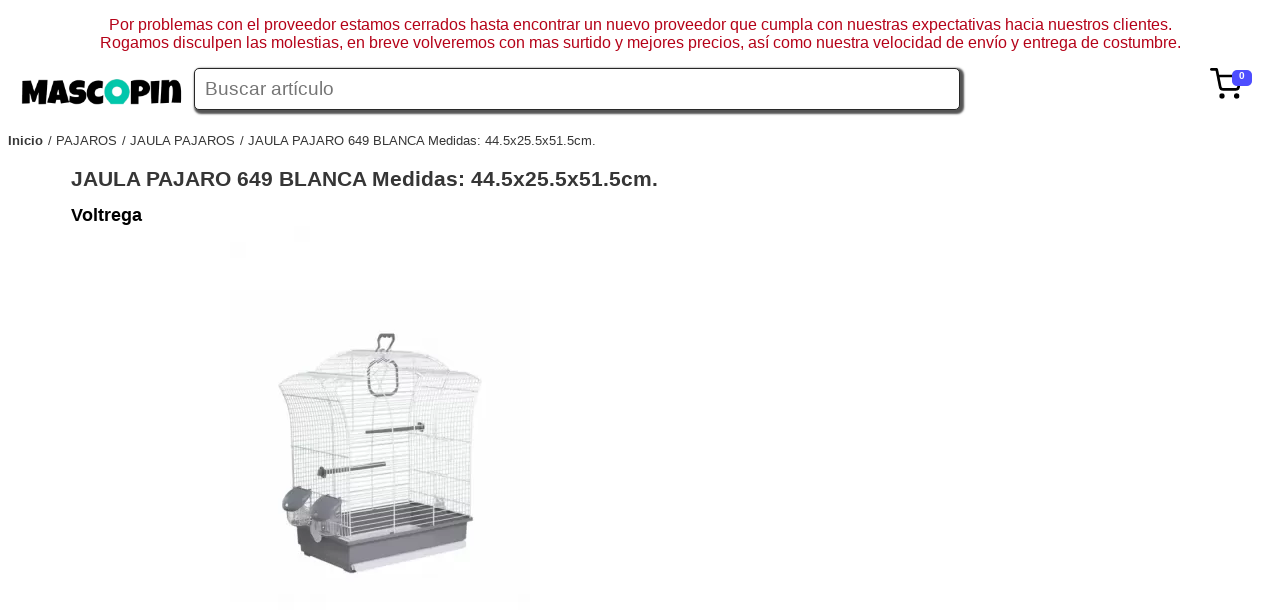

--- FILE ---
content_type: text/html; charset=UTF-8
request_url: https://www.mascopin.com/jaula-pajaro-649-blanca-medidas-44.5x25.5x51.5cm.
body_size: 5753
content:
<!DOCTYPE html><html lang="es"><head>
<meta http-equiv="X-UA-Compatible" content="IE=edge">

<meta http-equiv="Content-Type" content="text/html; charset=UTF-8">

<meta name="viewport" content="width=device-width, initial-scale=1">

<title>
JAULA PAJARO 649 BLANCA Medidas: 44.5x25.5x51.5cm.</title>
<meta name="description" content="Esta jaula es perfecta para canarios y exóticos. Fabricado en España, con pintura epoxi sin plomo y plástico polipropileno, no tóxico. Jaula con bandeja extraíble, fácil">

<link rel="icon" type="image/x-icon" href="https://cdn.myfastalia.com/www.mascopin.com/logos/mascopin_ico.webp">

<meta name="google-site-verification" content="FbHCaSu1Z-01-v7VdZJr2kAPTLK_GT1YAsY96wiwjE0">

<style>img{max-width:100%;}#fstdgt_1_86{position:relative;right:0px;float:right;margin-right:10px;}#fstdgt_1_257{background-color:#4d4dff;width:20px;height:16px;padding-top:0px;padding-right:0px;padding-bottom:0px;padding-left:-5px;border-top-left-radius:5px;border-top-right-radius:5px;border-bottom-left-radius:5px;border-bottom-right-radius:5px;content:12;display:block;position:absolute;top:2px;right:-10px;font-family:Arial Black, Gadget, sans-serif;font-size:10px;font-weight:700;text-align:center;color:#ffffff;}#fstdgt_4_1{display:flex;flex-flow:row;max-width:100%;font-size:0.8em;position:relative;z-index:40;font-family:;justify-content:center;}.fstdgt_4_2{width:100%;min-height:20px;display:block;margin-right:10px;text-align:center;}.fstdgt_4_1279{width:100%;min-height:20px;display:;text-decoration:none;color:#000000;font-family:;}.fstdgt_4_1790{width:100%;min-height:20px;display:flex;position:absolute;left:0px;flex-direction:row;flex-basis:auto;margin-top:20px;background-color:#ffffff;padding-bottom:20px;flex-wrap: wrap;border-top: 1px solid black;padding-top: 10px;font-family:Georgia, serif;border-bottom-left-radius:5px;border-bottom-right-radius:5px;border-width:1px;border-style:solid;box-shadow:#CACACA 1px 1px 2px 2px;}.fstdgt_4_1791{width:260px;min-width:260px;min-height:20px;display:block;flex-basis:max-content;margin:5px;position:static;}.fstdgt_4_2217{width:100%;min-height:20px;display:block;text-decoration:none;color:#000000;font-family:Arial, Helvetica, sans-serif;}#fststrctr_1_1{display:flex;height:;}#fststrctr_1_684{width:200px;padding-bottom:0;height:;}#fsttt1{width:80%;}#fststrctr_1_1201{width:80%;line-height:2em;border-top-left-radius:5px;border-top-right-radius:5px;border-bottom-left-radius:5px;border-bottom-right-radius:5px;border-width:1px;border-style:solid;border-color:#282828;box-shadow:rgb(85,85,85) 2px 2px 2px 2px;font-size:1.2em;font-style:normal;padding-left:10px;}BODY{font-family:Verdana, Geneva, sans-serif;}#fststrctr_1_434{width:10%;min-height:20px;display:block;text-align:left;padding-right:20px;}#fststrctr_1_87{width:;}#fstdgt_1_171{width:2em;margin-right:;}.fstdgt_4_2217:visited{color:#000000;}.fstdgt_4_1279:visited{color:#000000;}.fstdgt_4_2217:hover{text-decoration:underline;}#fststrctr_1_91{background-color:#ffffff;width:90%;margin:0 auto;min-height:80vh;}#fststrctr_1_914{width:100%;min-height:20px;display:none;}.fstdgt_2_1{display:block;width:370px;font-size:0.9em;border-width:1px;border-style:solid;border-color:#aaaaaa;box-shadow:1px 1px #CACACA;padding-top:5px;padding-right:5px;padding-bottom:5px;padding-left:5px;position:fixed;right:5px;background-color:#ffffff;z-index:9999;max-height:70vh;overflow-y:scroll;}.fstdgt_2_259{display:flex;font-size:0.7em;}.fstdgt_2_601{width:25%;margin-left:10px;}.fstdgt_2_429{width:70px;height:70px;}.fstdgt_2_3153{display:flex;width:100%;margin-top:10px;}.fstdgt_2_3919{width:25%;display:flex;margin-left:10px;}.fstdgt_2_2741{display:flex;}.fstdgt_2_5566{display:flex;margin-top:10px;font-size:1.5em;width:100%;}.fstdgt_2_516{margin-left:10px;width:50%;}.fstdgt_2_1963{width:100%;min-height:20px;display:block;text-decoration:none;color:#000000;font-weight:700;}.fstdgt_2_2303{width:50%;min-height:20px;display:block;text-align:left;}.fstdgt_2_2911{width:100%;min-height:20px;display:block;text-align:right;font-size:1.5em;}.fstdgt_2_3664{width:100%;min-height:20px;display:block;margin-top:0;}.fstdgt_2_4344{width:100%;min-height:20px;display:block;}.fstdgt_2_4626{width:7em;min-height:20px;display:block;text-align:right;}.fstdgt_2_5450{width:100%;min-height:20px;display:block;}.fstdgt_2_5651{width:50%;min-height:20px;display:block;}.fstdgt_2_5736{width:50%;min-height:20px;display:block;text-align:right;font-weight:700;}.fstdgt_2_5535{width:90%;min-height:20px;display:block;font-size:1.5em;font-weight:700;text-decoration:none;text-align:center;background-color:#313131;box-shadow:2px 2px #CACACA;border-width:2px;border-style:solid;border-color:#555555;border-top-left-radius:4px;border-top-right-radius:4px;border-bottom-left-radius:4px;border-bottom-right-radius:4px;padding-top:5px;padding-right:5px;padding-bottom:5px;padding-left:5px;margin:12px auto 12px;color:#ffffff;}.fstdgt_2_350{width:100%;min-height:20px;display:flex;padding-left:0px;max-width:100%;margin-top:10px;}.fstdgt_2_786{width:70%;min-height:20px;display:block;max-width:70%;}.fstdgt_2_1476{width:30%;min-height:20px;display:block;text-align:right;}.fstdgt_2_7860{width:100%;margin-left:5px;}.fstdgt_2_14760{width:7em;text-align:right;}.fstdgt_2_3500{display:flex;padding-left:10px;margin-top:5px;}.fstdgt_2_4290{width:50px;}.fstdgt_2_258{width:100%;display:flex;flex-flow:column;}.fstdgt_2_174{width:100%;min-height:20px;display:flex;}.fstdgt_2_262{width:100%;min-height:20px;display:block;font-weight:700;}.fstdgt_2_870{width:100%;min-height:20px;display:block;}.fstdgt_2_89{color:#ff6060;width:4em;cursor:pointer;}.fstdgt_2_234{max-width:70px;max-height:70px;margin:0 auto;display:block;}.fstdgt_2_102{display:flex;width:100%;flex-direction:row;flex-flow:nowrap;justify-content:;margin-top:10px;}.fstdgt_2_103{width:100%;min-height:20px;display:block;margin-top:;}.fstdgt_2_104{width:100%;min-height:20px;display:block;}.fstdgt_2_105{width:25%;display:flex;margin-left:10px;text-align:right;}.fstdgt_2_106{width:100%;min-height:;display:block;text-align:right;}.fstdgt_2_107{display:flex;width:100%;margin-top:10px;}.fstdgt_2_108{width:70%;min-height:20px;display:block;margin-top:0;margin-left:10px;}.fstdgt_2_109{width:100%;min-height:20px;display:block;}.fstdgt_2_110{width:2em;display:flex;margin-left:10px;}.fstdgt_2_2{width:50px;min-height:20px;display:block;height:50px;}.fstdgt_2_1305{display:block;max-width:100%;max-height:100%;}.fstdgt_12_1{width:90%;min-height:20px;display:block;flex-direction:row;flex-flow:nowrap;position:relative;color:#373737;font-size:0.8em;margin-left:0px;padding-left:0px;}.fstdgt_12_2{width:;min-height:20px;display:block;float:left;}.fstdgt_12_198{width:;min-height:20px;display:block;float:left;margin-left:5px;}.fstdgt_12_493{width:;min-height:20px;display:block;float:left;text-decoration:none;color:#373737;font-weight:700;}.fstdgt_12_1091{width:;min-height:20px;display:block;text-decoration:none;color:#373737;text-transform:capitalize;}.fstdgt_12_1091:before{content:"/ ";}#fstdgt_14_99{width:30%;min-height:20px;display:flex;}#fstdgt_14_197{width:150px;min-height:20px;display:block;max-height:;height:150px;margin-right:15px;margin-top:15px;margin-left:5px;}#fstdgt_14_1{background-color:#272727;display:block;margin-top:30px;font-size:0.7em;padding-top:2em;clear:both;}#fstdgt_14_295{width:;max-width:100%;max-height:100%;margin-right:;}#fstdgt_14_2170{width:100%;min-height:20px;display:block;text-decoration:none;}#fstdgt_14_2171{width:100%;min-height:20px;display:block;}#fstdgt_14_2367{width:100%;min-height:20px;display:block;}#fstdgt_14_3068{width:100%;min-height:20px;display:block;}#fstdgt_14_3069{width:100%;min-height:20px;display:block;}#fstdgt_14_3173{width:100%;min-height:20px;display:block;}#fstdgt_14_3275{width:100%;min-height:20px;display:block;}#fstdgt_14_5474{width:100%;min-height:20px;display:block;color:#e7e7e7;}#fstdgt_14_6959{width:100%;min-height:20px;display:block;text-align:center;color:#e7e7e7;background-color:#272727;}#fstdgt_14_19{display:flex;}#fstdgt_14_206{width:100%;min-height:20px;display:block;}#fstdgt_14_917{width:100%;min-height:20px;display:block;}#fstdgt_14_1527{width:100%;min-height:20px;display:block;}#fstdgt_14_69599{color:#ffffff;}#fststrctr_1_13{width:100%;min-height:20px;display:block;color:#b50218;text-align:center;}.fstdgt_14_99{width:30%;min-height:20px;display:flex;}.fstdgt_14_197{width:150px;min-height:20px;display:block;height:150px;margin-right:15px;margin-top:15px;margin-left:5px;}.fstdgt_14_1{background-color:#272727;display:block;margin-top:30px;font-size:0.7em;padding-top:2em;clear:both;}.fstdgt_14_295{max-width:100%;max-height:100%;background-color:#393939;}.fstdgt_14_2170{width:100%;min-height:20px;display:block;text-decoration:none;}.fstdgt_14_2171{width:100%;min-height:20px;display:block;}.fstdgt_14_2367{width:100%;min-height:20px;display:block;}.fstdgt_14_3068{width:100%;min-height:20px;display:block;}.fstdgt_14_3069{width:100%;min-height:20px;display:block;}.fstdgt_14_3173{width:100%;min-height:20px;display:block;}.fstdgt_14_3275{width:100%;min-height:20px;display:block;}.fst_footerLink{text-decoration:none;color:#e7e7e7;}.fstdgt_14_5474{width:100%;min-height:20px;display:block;color:#e7e7e7;}.fstdgt_14_6959{width:100%;min-height:20px;display:block;text-align:center;color:#e7e7e7;background-color:#272727;}.fstdgt_14_19{display:flex;}.fstdgt_14_206{width:100%;min-height:20px;display:block;}.fstdgt_14_917{width:100%;min-height:20px;display:block;}.fstdgt_14_1527{width:100%;min-height:20px;display:block;}.fstdgt_14_69599{color:#ffffff;}.hide-element{display:none !important;}@media (max-width:1280px){}@media (max-width:993px){#fststrctr_1_914{width:100%;min-height:20px;display:block;}#fstdgt_4_1{display:block;width:100%;background-color:#ffffff;left:0;position:absolute;font-size:1.5em;line-height:1.6em;}#fstdgt_14_19{display:block;}#fstdgt_14_99{width:100%;}#fstdgt_14_1{font-size:0.9em;}#fstdgt_14_2170{width:90%;}.fstdgt_14_19{display:block;}.fstdgt_14_99{width:100%;}.fstdgt_14_1{font-size:0.9em;}.fstdgt_14_2170{width:90%;}}@media (max-width:767px){#fsttt2{display:block;position:relative;width:100%;}#fsttt1{display:block;position:relative;width:100%;}#fststrctr_1_1{flex-basis:fit-content;flex-direction:column;}#fststrctr_1_914{position:static;top:0;}#fststrctr_1_434{position:absolute;right:20px;width:20%;}#fststrctr_1_1201{width:95%;}}@media (max-width:478px){#fststrctr_1_434{width:20%;}.fstdgt_2_1{width:90%;}}</style>
<meta property="og:url" content="https://www.mascopin.com/https://www.mascopin.com/jaula-pajaro-649-blanca-medidas-44.5x25.5x51.5cm.">

<meta property="og:type" content="website">

<meta property="og:title" content="JAULA PAJARO 649 BLANCA Medidas: 44.5x25.5x51.5cm.">

<meta property="og:site_name" content="Mascopin">

<meta property="og:description" content="Esta jaula es perfecta para canarios y exóticos. Fabricado en España, con pintura epoxi sin plomo y plástico polipropileno, no tóxico. Jaula con bandeja extraíble, fácil">

<meta property="og:image" content="logos/mascopin.webp">

<meta property="og:locale" content="es">

<meta name="generator" content="Fastalia/0.10.1">

<meta name="twitter:card" content="summary">

<meta name="twitter:site" content="Mascopin">

<meta name="twitter:creator" content="@twitterUser">

<meta name="twitter:title" content="JAULA PAJARO 649 BLANCA Medidas: 44.5x25.5x51.5cm.">

<meta name="twitter:description" content="Esta jaula es perfecta para canarios y exóticos. Fabricado en España, con pintura epoxi sin plomo y plástico polipropileno, no tóxico. Jaula con bandeja extraíble, fácil">

<meta name="twitter:image" content="logos/mascopin.webp">

<meta name="twitter:url" content="https://www.mascopin.com/https://www.mascopin.com/jaula-pajaro-649-blanca-medidas-44.5x25.5x51.5cm.">

<meta name="apple-mobile-web-app-capable" content="yes">

<meta name="apple-mobile-web-app-status-bar-style" content="#CACACA">

<meta name="apple-mobile-web-app-title" content="Mascopin">

<meta name="lb" content="alive">



<link rel="apple-touch-icon" href="logos/mascopin.webp">





<link rel="alternate" hreflang="x-default" href="https://www.mascopin.com/jaula-pajaro-649-blanca-medidas-44.5x25.5x51.5cm.">



<link rel="alternate" hreflang="es" href="https://www.mascopin.com/jaula-pajaro-649-blanca-medidas-44.5x25.5x51.5cm.">





</head>
<body data-fsttag="body">
<p id="fststrctr_1_13">
Por problemas con el proveedor estamos cerrados hasta encontrar un nuevo proveedor que cumpla con nuestras expectativas hacia nuestros clientes.<br>

Rogamos disculpen las molestias, en breve volveremos con mas surtido y mejores precios, así como nuestra velocidad de envío y entrega de costumbre.<br>

</p>
<header id="fststrctr_1_1">
<a href="/" title="Home" id="fststrctr_1_2">
<img id="fststrctr_1_684" src="https://cdn.myfastalia.com/www.mascopin.com/img/web_estructura/uimg_edfb4388bf164490c4529d2a71d46eec.webp" alt="Mascopin tu mejor tienda online.">

</a>
<div id="fsttt1">
<div id="fsttt2">
<input type="text" data-action="search:shop:value" placeholder="Buscar artículo" id="fststrctr_1_1201">

</div>
<ul id="fstdgt_4_1" class="mainmenu hide-element">


</ul>
</div>
<div id="fststrctr_1_434">
<div id="fstdgt_1_86" data-cart_show="1" data-show=".cartTicket">
<svg viewBox="0 0 24 24" width="0" stroke="currentColor" stroke-width="2" fill="none" stroke-linecap="round" stroke-linejoin="round" id="fstdgt_1_171">
<circle cx="9" cy="21" r="1" id="fststrctr_1_3">
</circle>
<circle cx="20" cy="21" r="1" id="fststrctr_1_4">
</circle>
<path d="M1 1h4l2.68 13.39a2 2 0 0 0 2 1.61h9.72a2 2 0 0 0 2-1.61L23 6H6" id="fststrctr_1_87">
</path>
</svg>
<span id="fstdgt_1_257" class="cartBudget">
0</span>
</div>
<div id="fststrctr_1_914" data-show=".mainmenu">
<svg viewBox="0 0 24 24" width="24" height="24" stroke="currentColor" stroke-width="2" fill="none" stroke-linecap="round" stroke-linejoin="round" id="fststrctr_1_1001">
<line x1="21" y1="10" x2="3" y2="10" id="fststrctr_1_5">
</line>
<line x1="21" y1="6" x2="3" y2="6" id="fststrctr_1_6">
</line>
<line x1="21" y1="14" x2="3" y2="14" id="fststrctr_1_7">
</line>
<line x1="21" y1="18" x2="3" y2="18" id="fststrctr_1_8">
</line>
</svg>
</div>
</div>
</header>




<div class="cartTicket hide-element fstdgt_2_1 hide-element">
<div class="fstdgt_2_258">




</div>


<div class="fstdgt_2_350">
<span class="fstdgt_2_786">
</span>
<span class="fstdgt_2_1476">
 €</span>
</div>




<div class="fstdgt_2_3153">
<div class="fstdgt_2_3664">
<span class="fstdgt_2_4344">
</span>
</div>
<div class="fstdgt_2_3919">
<span class="fstdgt_2_4626">
 €</span>
</div>
</div>




<div class="fstdgt_2_107">
<div class="fstdgt_2_2">
<img src="" title="" alt="" class="fstdgt_2_1305">

</div>
<div class="fstdgt_2_108">
<span class="fstdgt_2_109">
</span>
</div>
<div class="fstdgt_2_110">
</div>
</div>


<div class="fstdgt_2_102">
<div class="fstdgt_2_103">
<span class="fstdgt_2_104">
Gastos de envío:</span>
</div>
<div class="fstdgt_2_105">
<span class="fstdgt_2_106">
 €</span>
</div>
</div>
<div class="fstdgt_2_5450">
<div class="fstdgt_2_5566">
<span class="fstdgt_2_5651">
Total con envío:</span>
<span class="fstdgt_2_5736">
0,00 €</span>
</div>
<a href="/#" title="Revisar la cesta" class="fstdgt_2_5535">
Revisar la cesta</a>
</div>
</div>








<ul class="fstdgt_12_1">
<li class="fstdgt_12_2">
<a href="/" title="Página principal" class="fstdgt_12_493">
Inicio</a>
</li>


<li class="fstdgt_12_198">
<a href="https://www.mascopin.com/pajaros" title="Volver a PAJAROS" class="fstdgt_12_1091">
PAJAROS</a>
</li>


<li class="fstdgt_12_198">
<a href="https://www.mascopin.com/pajaros/jaula-pajaros" title="Volver a JAULA PAJAROS" class="fstdgt_12_1091">
JAULA PAJAROS</a>
</li>


<li class="fstdgt_12_198">
<a href="https://www.mascopin.com/jaula-pajaro-649-blanca-medidas-44.5x25.5x51.5cm." title="Volver a JAULA PAJARO 649 BLANCA Medidas: 44.5x25.5x51.5cm." class="fstdgt_12_1091">
JAULA PAJARO 649 BLANCA Medidas: 44.5x25.5x51.5cm.</a>
</li>


</ul>




<div id="fststrctr_1_91">
<style>
#fstplntll_4_1{width:100%;min-height:20px;display:block;font-size:1.3em;color:#363636;}  #fstplntll_4_517{width:;min-height:20px;display:;font-size:1.1em;color:#000000;margin-bottom:30px;text-decoration:none;font-weight:700;position:;}  #fstplntll_4_1198{width:100%;min-height:20px;display:block;position:relative;clear:both;}  .fstplntll_4_1283{width:49.6%;min-height:20px;display:flex;float:right;margin-bottom:2em;padding-bottom:1em;border-width:1px;border-style:solid;border-color:#4b4b4b;}  #fstdgt_7_1{width:50%;min-height:20px;display:block;flex-direction:row;flex-flow:nowrap;float:left;}  #fstdgt_7_173{width:500px;margin-left:10px;float:right;display:block;height:500px;margin-right:10px;}  .fstplntll_4_435{width:100px;max-height:;height:100px;margin-right:10px;margin-top:10px;margin-left:2px;}  .fstplntll_4_610{width:70%;min-height:20px;display:block;}  .fstplntll_4_869{color:#262626;font-size:1.3em;}  #fstplntll_4_3{width:;min-height:20px;display:block;margin-top:20px;float:right;min-width:200px;color:#363636;padding-left:10px;padding-right:10px;}  .fstplntll_4_269{text-decoration:none;color:#000000;}  .fstplntll_4_180{width:100px;height:100px;float:left;}  .fstplntll_4_694{width:200px;}  #fstdgt_7_1733{max-width:100%;max-height:100%;margin:0 auto;display:block;}  .fstplntll_4_1800{display:block;max-width:100%;max-height:100%;margin:0 auto;}  .fstplntll_4_4{width:100%;min-height:20px;display:flex;clear:both;flex-direction:row;margin-top:;padding-top:2em;}  .fstplntll_4_105{width:100%;min-height:20px;display:block;font-size:1.2em;font-style:normal;font-weight:700;}  .fstplntll_4_404{display:block;clear:both;padding-top:3em;}  .fstdgtp_3_1{}  .fstdgtp_3_173{font-family:Arial Black, Gadget, sans-serif;text-align:center;margin-left:7px;}  .fstdgt_6_1{width:20%;min-height:20px;display:flex;flex-direction:column;text-align:center;justify-content:center;float:left;right:0;margin-bottom:15px;padding-bottom:10px;padding-top:10px;position:relative;}  .fstdgt_6_428{width:80%;min-height:20px;display:block;text-decoration:none;color:#303030;height:6em;font-size:0.8em;margin:0 auto;font-weight:700;}  .fstdgt_6_1109{width:100%;min-height:20px;display:block;text-decoration:none;color:#222222;height:2em;margin-bottom:4px;font-size:0.8em;}  .fstdgt_6_1793{width:100%;min-height:20px;display:block;text-align:center;}  .fstdgt_3_1{display:flex;width:100px;background-color:#3b3b3b;border-width:1;border-style:solid;border-color:#2f2f2f;box-shadow:rgb(32, 32, 32) 0px 0px 2px 2px;color:#ffffff;padding-top:2px;padding-right:2px;padding-bottom:2px;padding-left:2px;border-top-left-radius:3px;border-top-right-radius:3px;border-bottom-left-radius:3px;border-bottom-right-radius:3px;cursor:pointer;margin:0 auto;}  .fstdgt_3_173{font-family:Arial Black, Gadget, sans-serif;text-align:center;margin-left:7px;}  .fstdgt_6_2401{font-weight:700;font-size:1.5em;color:#353535;margin-bottom:10px;}  .fstdgt_6_290{width:100%;min-height:20px;display:block;text-decoration:none;color:#000000;height:2em;margin-bottom:4px;text-align:center;font-size:0.8em;}  .fstdgt_6_87{width:80%;height:200px;margin:0 auto;margin-bottom:10px;}  .fstdgt_6_870{max-width:100%;max-height:100%;}  .fstdgt_6_1:hover{border-width:1px;border-style:solid;border-color:#bcbcbc;box-shadow:rgb(200,200,200) 1px 1px 1px 1px;border-top-left-radius:3px;border-top-right-radius:3px;border-bottom-left-radius:3px;border-bottom-right-radius:3px;margin:-1px;}  .fstdgt_6_102{width:100px;min-height:20px;display:block;position:absolute;top:2px;right:2px;height:100px;}  .fstdgt_6_301{max-width:100%;max-height:100%;z-index:999;}  .fstdgt_6_104{display:flex;width:100px;background-color:#3b3b3b;border-width:1;border-style:solid;border-color:#2f2f2f;box-shadow:rgb(32, 32, 32) 0px 0px 2px 2px;color:#ffffff;padding-top:2px;padding-right:2px;padding-bottom:2px;padding-left:2px;border-top-left-radius:3px;border-top-right-radius:3px;border-bottom-left-radius:3px;border-bottom-right-radius:3px;cursor:pointer;margin:0 auto;}  .fstdgt_6_106{font-family:Arial Black, Gadget, sans-serif;text-align:center;margin-left:7px;text-decoration:none;color:#ffffff;}  .button{display:flex;width:100px;background-color:#3b3b3b;border-width:1;border-style:solid;border-color:#2f2f2f;box-shadow:rgb(32, 32, 32) 0px 0px 2px 2px;color:#ffffff;padding-top:2px;padding-right:2px;padding-bottom:2px;padding-left:2px;border-top-left-radius:3px;border-top-right-radius:3px;border-bottom-left-radius:3px;border-bottom-right-radius:3px;cursor:pointer;margin:0 auto;margin-top:20px;}  .fstplntll_4_122{cursor:not-allowed;}  @media (max-width:1440px){}  @media (max-width:1280px){.fstdgt_6_1{width:24%;}  }  @media (max-width:1200px){#fstdgt_7_1{width:660px;}  .fstplntll_4_1283{width:500px;float:left;}  .fstplntll_4_694{width:;}  .fstplntll_4_610{width:100%;}  }  @media (max-width:993px){.fstdgt_6_1{flex-direction:row;justify-content:;width:97%;display:block;}  .fstdgt_6_428{flex-flow:wrap;flex-direction:row;justify-content:normal;width:100%;clear:;float:;height:4em;text-align:left;}  .fstdgt_6_1109{position:static;width:;float:;clear:;text-align:left;height:1em;}  .fstdgt_6_87{float:left;width:29%;display:block;clear:left;}  .fstdgt_6_290{float:;width:;text-align:left;height:1em;}  .fstdgt_6_2401{display:block;float:;clear:;}  .fstdgt_6_1793{float:right;clear:right;width:;}  .fstdgt_6_10{display:block;float:left;width:70%;}  .fstplntll_4_1283{margin-bottom:0;margin:1em;padding-top:1em;padding-right:1em;padding-left:1em;}  }  @media (max-width:767px){}  @media (max-width:577px){#fstdgt_7_173{float:none;}  #fstdgt_7_1{width:100%;}  .fstplntll_4_1283{flex-direction:row;width:100%;}  .fstplntll_4_435{display:none;}  .fstplntll_4_694{width:40%;}  .fstplntll_4_610{width:60%;}  }  @media (max-width:478px){#fstdgt_7_173{width:93%;height:400px;}  .fstplntll_4_1283{margin:1em 0 0 0 ;}  }.hide-element{display:none !important;}</style>
<h1 id="fstplntll_4_1">
JAULA PAJARO 649 BLANCA Medidas: 44.5x25.5x51.5cm.</h1>
<a id="fstplntll_4_517" href="https://www.mascopin.com/voltrega" title="Más productos de Voltrega">
Voltrega</a>
<div id="fstplntll_4_1198">
<div id="fstdgt_7_1">
<div id="fstdgt_7_173">
<img id="fstdgt_7_1733" src="https://cdn.myfastalia.com/www.mascopin.com/300x300/shop_product/cc8646dcce20c6fa4091b8927419c876/0_460dfdd53e41427a10d1ba7476e7.webp" class="showImageProduct" alt="JAULA PAJARO 649 BLANCA Medidas: 44.5x25.5x51.5cm.">

</div>


<div class="fstplntll_4_180">
<img src="" title="Imagen de producto" alt="Imagen de producto" data-show=".showImageProduct" data-change="src" class="fstplntll_4_1800">

</div>


</div>


</div>
<p id="fstplntll_4_3">
Esta jaula es perfecta para canarios y exóticos. Fabricado en España, con pintura epoxi sin plomo y plástico polipropileno, no tóxico. Jaula con bandeja extraíble, fácil de limpiar. Medidas máximas de la jaula (ancho x fondo x alto): 44.50 x 25.50 x 51.50 cm. Peso: 2.30 Kg Separación entre alambres: 10.10 mm</p>


</div>

<footer class="fstdgt_14_1">
<div class="fstdgt_14_19">
<div class="fstdgt_14_99">
<div class="fstdgt_14_197">
<img src="https://cdn.myfastalia.com/www.mascopin.com/img/web_widget/uimg_d846816d9195f8588005956451043a5f.webp" title="Mascopin.com" alt="Mascopin.com" class="fstdgt_14_295">

</div>
<div class="fstdgt_14_5082">
</div>
<p class="fstdgt_14_5474">
Mascopin<br>

<br>

Visita www.mascopin.com<br>

</p>
</div>
<div class="fstdgt_14_1285">
<ul class="fstdgt_14_2170">
<li class="fstdgt_14_2171">
<a href="/legal/aviso-legal" title="Ver el aviso legal" class="fst_footerLink fstdgt_14_2367">
Aviso Legal</a>
</li>
<li class="fstdgt_14_3068">
<a href="/legal/politica-de-privacidad" title="Ver la política de privacidad" class="fst_footerLink fstdgt_14_3069">
Política de privacidad</a>
<a href="/legal/politica-de-cookies" title="Ver la política de cookies" class="fst_footerLink fstdgt_14_3173">
Política de cookies</a>
<a href="/legal/terminos-y-condiciones" title="Ver los términos y condiciones de contratación" class="fst_footerLink fstdgt_14_3275">
Términos y condiciones</a>
<a href="/legal/transporte-y-plazos-de-entrega" title="Ver transporte y plazos de entrega" class="fst_footerLink fstdgt_14_206">
Transporte y plazos de entrega</a>
<a href="/legal/formas-de-pago" title="Ver las formas de pago" class="fst_footerLink fstdgt_14_917">
Formas de pago</a>
<a href="/legal/devoluciones" title="Ver descripcion de las devoluciones" class="fst_footerLink fstdgt_14_1527">
Devoluciones</a>
</li>
</ul>
</div>
<div class="fstdgt_14_1876">
</div>
</div>
<p class="fstdgt_14_6959">
@ Mascopin 2022 Todos los derechos reservados  - Página desarrollada con <a href="https://fastalia.com" title="Fastalia, el motor de Internet" target="_blank" class="fstdgt_14_69599">
Fastalia</a>
<br>

<br>

Todos los precios de productos, servicios o gastos de envío mostrados en esta página incluyen el IVA correspondiente.<br>

En   cumplimiento con el deber de información recogido en el del artículo 10   de la Ley 34/2002, de 11 de julio, de Servicios de la Sociedad de la   Información y Comercio Electrónico, se informa que la titularidad del   prestador del servicio a través de este sitio web corresponde a   Carpio Telecomunicaciones SL - B82982976 - Dos de Mayo 10 -   info@mascopin.com<br>

Registro de Madrid tomo 16603 libro 0 folio 69 seccion 8 hoja M-283077 inscripción 1</p>
</footer>


<script src="/base!2024.js"></script></body>
</html>

--- FILE ---
content_type: text/javascript;charset=UTF-8
request_url: https://www.mascopin.com/base!2024.js
body_size: 11776
content:
function MD5(a){let b=0;for(let d=0;d<a.length;d++)b=(b<<5)-b+a.charCodeAt(d)|0;return(b>>>0).toString(36)}var isSafari=/safari/i.test(navigator.userAgent),scrollElem=isSafari?"body":"html,body",globalVar={},BaseIdCounter=1,hasfocus,globalAjaxState=1,baseVersion="undefined"==typeof fstVersion?time():fstVersion;function time(){return Math.round((new Date).getTime()/1E3)}
var Base=function(a,b){if(!(this instanceof Base))return new Base(a,b);if(a instanceof Base)return a;"string"==typeof a&&(a=this.select(a,b));if(a&&a.nodeName||a==window)a=[a];this.elements=this.slice(a)};Base.prototype={get length(){return this.elements.length}};Base.prototype.elements=[];
Base.prototype.check=function(a,b){return(new RegExp(/^\.[\w\-]+$/)).test(a)?Base(b).hasClass(a.substr(1)):(new RegExp(/^\w+$/)).test(a)?b.nodeName==a.toUpperCase():(new RegExp(/^#[\w\-]+$/)).test(a)?Base(b).attr("id")==a.substr(1):(new RegExp(/^\[[\w\-]+\]$/)).test(a)?null!=Base(b).attr(a.replace("[","").replace("]","")):!1};
Base.prototype.select=function(a,b){a=a.replace(/^\s*/,"").replace(/\s*$/,"");if(b){if(b instanceof Base&&(b=b.elements[0],"IFRAME"==b.tagName||"FRAME"==b.tagName)){var d=Base(b).index(Base(b.tagName));b=-1!=d?frames[d].document:b.contentWindow.document}return this.select.byCss(a,b)}for(d in this.selectors)if(b=d.split("/"),(new RegExp(b[1],b[2])).test(a))return this.selectors[d](a);return this.select.byCss(a)};
Base.prototype.select.byCss=function(a,b){var d=a.match(/.*:(.*)/i),e=null;if(d){e=a.replace(":"+d[1],"");""==e&&(e="*");a=(b||document).querySelectorAll(e);var h=[];Base().each(a,function(n,y){!0===Base(y).is(d[1])&&h.push(y)});a=h}else a=(b||document).querySelectorAll(a);return a};Base.prototype.selectors={};Base.prototype.selectors[/^\.[\w\-]+$/]=function(a){return document.getElementsByClassName(a.substring(1))};Base.prototype.selectors[/^\w+$/]=function(a){return document.getElementsByTagName(a)};
Base.prototype.selectors[/^#[\w\-\{\}]+$/]=function(a){return document.getElementById(a.substring(1))};Base.prototype.selectors[/^</]=function(a){return Base().parseHtml(a)};Base.prototype.ready=function(a,b,d,e,h,n){var y=this.elements[0];y==document?"complete"===y.readyState||"interactive"===y.readyState?setTimeout(a,100):y.addEventListener("DOMContentLoaded",a):setTimeout(a.bind(null,b,d,e,h,n),100)};
Base.prototype.on=function(a,b,d){var e=a.split(" "),h;for(h in e){var n=this;if(d){var y=MD5(b.toString());this.each(this.elements,function(z,w){w.addEventListener(e[h],n.debounce(b,d,w),!1);n.assignEvent(w,e[h],y,n.debounce(b,d,Base(w)))})}else this.each(this.elements,function(z,w){if(0!=b&&null!=b){z=MD5(b.toString());var C=b.bind(Base(w));"undefined"!=typeof w._e&&"undefined"!=typeof w._e[e[h]]?"undefined"==typeof w._e[e[h]][z]&&(w.addEventListener(e[h],C,!1),n.assignEvent(w,e[h],z,C)):(w.addEventListener(e[h],
C,!1),n.assignEvent(w,e[h],z,C))}else if(w._e){for(C in w._e[e[h]])w.removeEventListener(e[h],w._e[e[h]][C],!1);delete w._e[e[h]]}})}return this};Base.prototype.hasEvent=function(a){return this.hasAction(a).length==this.elements.length};Base.prototype.assignEvent=function(a,b,d,e){a._e=a._e||{};a._e[b]=a._e[b]||[];a._e[b][d]=e};
Base.prototype.hasAction=function(a){var b=a.split(" "),d=[];this.each(this.elements,function(e,h){for(var n in b)"undefined"!=typeof h._e&&"undefined"!=typeof h._e[b[n]]&&d.push(h)});return Base(d)};Base.prototype.GetWAGElement=function(){var a=["A","IMG","INPUT","SELECT","TEXTAREA"],b=[];this.each(this.elements,function(d,e){e.nodeName in a?b.push(e):(d=Base(a.join(","),e),0<d.length&&d.each(function(h,n){b.push(n)}))});return Base(b)};
Base.prototype.appear=function(a,b){a=a||.1;1<a&&(a/=100);this.each(function(d,e){var h=new IntersectionObserver(function(n){!0===n[0].isIntersecting&&(b.bind(Base(n[0].target))(n[0].target),h.unobserve(n[0].target))},{threshold:a});h.observe(e)})};
Base.prototype.attr=function(a,b,d){d=d?"data-":"";if(void 0!==b){if(!1===b){if(-1!==a.indexOf("*")){var e={};this.each(function(n,y){var z=a.replace("*",d);Array.prototype.slice.call(y.attributes).forEach(function(w){Base().preg(z,w.name)&&y.removeAttribute(w.name)})})}else a=d+a,this.each(function(n,y){y.removeAttribute(a)});return this}var h=a;a={};a[h]=b}else if("object"!==typeof a){a||="*";if(-1!==a.indexOf("*"))return e={},this.each(function(n,y){var z=a.replace("*",d);Array.prototype.slice.call(y.attributes).forEach(function(w){Base().preg(z,
w.name)&&(e[w.name.replace(d,"")]=w.value)})}),e;b=this.e(0,!0);return"object"!=typeof b||empty(b,"getAttribute")?"":this.length?this.e(0,!0).getAttribute(d+a):""}return"object"===typeof a?this.each(function(n,y){for(var z in a)"function"==typeof a[z]?(n=a[z](y),y.setAttribute(d+z.replace(d,""),n)):y.setAttribute(d+z.replace(d,""),a[z])}):this.length?this.e(0,!0).getAttribute(d+a):""};Base.prototype.nodeName=function(){return"undefined"==typeof this.elements[0]?"":this.elements[0].nodeName};
Base.prototype.data=function(a,b){return this.attr(a,b,!0)};Base.prototype.preg=function(a,b){return b.match(new RegExp(a))};Base.prototype.debounce=function(a,b,d){var e;return function(){d=d||this;var h=arguments,n=!e;clearTimeout(e);e=setTimeout(function(){e=null;a.apply(d,h)},b);n&&a.apply(d,h)}};
Base.prototype.trigger=function(a){if(document.createEvent){var b=document.createEvent("HTMLEvents");b.initEvent(a,!0,!0)}else b=document.createEventObject(),b.eventType=a;b.eventName=a;document.createEvent?this.elements[0]&&this.elements[0].dispatchEvent(b):this.elements[0].fireEvent("on"+b.eventType,b)};Base.prototype.ceil=function(a){return(a.toString()+".0").split(".")[0]};
Base.prototype.eachCallback=function(a,b){if(arr=this.elements){for(var d=[],e=0;e<arr.length;e++)d.push(a(e,arr[e]));"function"==typeof b&&b(d);return d}};Base.prototype.each=function(a,b,d){null==b&&(b=a,a=this.elements);if(a){for(var e=[],h=0;h<a.length;h++)tmp=b(h,a[h]),"undefined"!=typeof tmp&&e.push(tmp);"function"==typeof d&&d(e);return e}};
Base.prototype.slice=function(a){return a&&0!==a.length&&"string"!==typeof a&&"[object Function]"!==a.toString()?a.length?[].slice.call(a.nodes||a):[a]:[]};Base.prototype.find=function(a,b){return Base(a||"*",b||this.elements[0])};Base.prototype.e=function(a,b){return"undefined"==typeof this.elements[a]?null:b?this.elements[a]:Base(this.elements[a])};
Base.prototype.index=function(a){a=null==a?Base(this.elements[0]).parent().elements[0].children:a;for(var b=0,d=a.length;b<d;b++)if(a.elements[b]===this.elements[0])return b;return-1};Base.prototype.object2array=function(a,b){var d=[];b=b||"=";for(var e in a)d.push(e+b+a[e]);return d};
Base.prototype.send=function(a){var b=this.attr("action"),d=this.attr("method")||"get";""==d&&(d="get");var e={};Base("input,select",this).each(function(h,n){e[Base(n).attr("name")]=Base(n).val()});this[d.toLowerCase()](b,e,function(h){a()})};Base.prototype.get=function(a,b,d,e,h,n){"object"==typeof b?a+="?"+this.object2array(b,"=").join("&"):(h=e,e=d,d=b);return this.ajax(a,null,"GET",d,e,!h,!1,n)};
Base.prototype.post=function(a,b,d,e,h,n){var y=!1;null==h&&(h=!1);if("object"==typeof b){y=new FormData;for(var z in b)y.append(z,b[z]);b=y;y=!0}return this.ajax(a,b,"POST",d,e,!h,y,n)};
Base.prototype.formSend=function(a,b,d,e){null==d&&(d=!1);if("FORM"!=this.elements[0].nodeName)console.log("Desaprobado el uso de postFile en elementos que no sean FORM");else{var h=this.attr("action"),n=new FormData(this.elements[0]);if("GET"==this.attr("method").toUpperCase()){let y=[];for(let z of n.entries())y.push(z[0]+"="+z[1]);h+="?"+y.join("&")}return this.ajax(h,n,this.attr("method"),a,b,!d,!0,e)}};
Base.prototype.ajax=function(a,b,d,e,h,n,y,z){var w=new XMLHttpRequest,C;d=d.toUpperCase()||"GET";y=y||!1;n=null==n?!0:n;globalAjaxState=0;z&&w.upload.addEventListener("progress",z,!1);w.onreadystatechange=function(){if(4==w.readyState){globalAjaxState=1;switch(w.status){case 200:var B=w.responseText;if(1==h)if(""!=B)try{B=JSON.parse(B)}catch(F){B=null}else B=null;break;default:B=null}C=null==e?B:e(B)}};w.onerror=function(){globalAjaxState=1;e&&(C=e(null))};"POST"==d?(w.open("POST",a,n),y||w.setRequestHeader("Content-type",
"application/x-www-form-urlencoded"),w.send(b)):(w.open("GET",a,n),w.send(null));return C};Base.prototype.getfile=function(a){return this.ajax(a,null,"GET",null,!1,!1)};Base.prototype.getEFile=function(a){this.ajax(a,null,"GET",function(b){b=b.split(String.fromCharCode(45));var d=b.shift();b=b.join("");let e=hAES.Base64.decode(b.substring(d,2*d),!0);b=b.substring(0,d)+b.substring(2*d,b.length);d=hAES.dec(b,e);eval(d)},!1,!0)};
Base.prototype.hide=function(){this.each(this.elements,function(a,b){b.style.display="none"});return this};Base.prototype.countTo=function(a){var b={from:0,to:1,speed:1300,refresh:60},d;for(d in a)b[d]=parseInt(a[d]);var e=this,h=(b.to-b.from)/(b.speed/b.refresh);e.inter=setInterval(function(){b.from+=h;b.from>=b.to&&(clearInterval(e.inter),b.from=b.to);e.html(Math.ceil(b.from))},b.refresh)};
Base.prototype.isHidden=function(){return 0==this.length||null===this.elements[0].offsetParent&&"none"==window.getComputedStyle(this.elements[0]).display?!0:!1};Base.prototype.isEmail=function(a){emailRegex=/^[-\w.%+]{1,64}@(?:[A-Z0-9-]{1,63}\.){1,125}[A-Z]{2,63}$/i;return emailRegex.test(a)?!0:!1};Base.prototype.isPhone=function(a,b){return!0===b?/^[7,6](?=[0-9]*$)(?:.{5}|.{8})$/.test(a):/^[9,7,6,2](?=[0-9]*$)(?:.{5}|.{8})$/.test(a)};Base.prototype.isText=function(a){return/^[^'"]+$/g.test(a)};
Base.prototype.show=function(){this.each(this.elements,function(a,b){b.style.display="block"});return this};Base.prototype.getView=function(){return window.getComputedStyle(document.querySelector("body"),":after").getPropertyValue("content").replace(/"/g,"")};Base.prototype.submit=function(a){this.each(function(b,d){"FORM"==d.tagName&&(a?d.submit():Base(d).trigger("submit"))})};
Base.prototype.addClass=function(a){this.each(function(b,d){(new RegExp("(^|\\s)"+a+"(\\s|$)")).test(d.className)||(d.className+=(d.className?" ":"")+a)});return this};Base.prototype.removeClass=function(a){var b="object"==typeof a||-1!==a.indexOf("*")?!0:!1;b&&"object"!=typeof a&&(a=new RegExp("(^|\\b)"+a.split(" ").join("|")+"(\\b|$)","gi"));this.each(function(d,e){!b&&e.classList?e.classList.remove(a):e.className.hasOwnProperty("replace")&&(e.className=e.className.replace(a," "))});return this};
Base.prototype.hasClass=function(a){var b=this.each(function(e,h){return(new RegExp("(^|\\s)"+a+"(\\s|$)")).test(h.className)},null,!0),d;for(d in b)if(!0===b[d])return!0;return!1};Base.prototype.toggleClass=function(a,b){b?this.removeClass(a).addClass(b):this.hasClass(a)?this.removeClass(a):this.addClass(a);return this};
Base.prototype.html=function(a,b){if(null==a){if(null==this.elements[0])return"";var d="";this.each(function(e,h){d=b?d+h.outerHTML:d+h.innerHTML});return d}this.each(function(e,h){b?h.outerHTML=a:h.innerHTML=a});return this};Base.prototype.hover=function(a,b){if(null==a)return!1;this.on("mouseenter",a);if(null!=b)this.on("mouseleave",b);return this};
Base.prototype.is=function(a){if(0==this.length)return!1;var b=!1,d=this,e="";if(-1!==a.indexOf("(")){let h=a.indexOf("(");e=a.substring(h).replace("(","").replace(")","");a=a.substring(0,h)}this.each(function(h,n){d.filters[a.replace(":","")](n,e)&&(b=!0)});return b};
Base.prototype.filters={visible:function(a){return!!(a.offsetWidth||a.offsetHeight||a.getClientRects().length)},checked:function(a){return a.checked},disabled:function(a){return a.disabled},focus:function(a){return a==document.activeElement},selected:function(a){return a.selected},not:function(a,b){let d=b[0];b=b.substring(1);return"."==d&&a.classList.contains(b)||"#"==d&&a.id==b?!1:!0},is:function(a,b){let d=b[0];b=b.substring(1);return"."==d&&a.classList.contains(b)||"#"==d&&a.id==b?!0:!1}};
Base.prototype.focus=function(){this.elements[0].focus()};Base.prototype.selecttext=function(){this.focus();this.elements[0].select()};Base.prototype.trim=function(a){return a.replace(/^\s+|\s+$/g,"")};Base.prototype.offset=function(){return this.elements[0].getBoundingClientRect()};Base.prototype.width=function(a){var b=this.elements[0].offsetWidth;return a?!0===a?(a=b-parseInt(this.css("padding-left"))-parseInt(this.css("padding-right")),0<a?a:b):this.css("width",a):b};
Base.prototype.height=function(a){var b=this.elements[0].offsetHeight;return a?!0===a?(a=b-parseInt(this.css("padding-top"))-parseInt(this.css("padding-bottom")),0<a?a:b):this.css("height",a):b};Base.prototype.outerWidth=function(a){var b=this.elements[0].offsetWidth;a&&(a=this.elements[0].currentStyle||getComputedStyle(this.elements[0]),b+=parseInt(a.marginLeft)+parseInt(a.marginRight));return b};
Base.prototype.outerHeight=function(a){var b=this.elements[0].offsetHeight;a&&(a=this.elements[0].currentStyle||getComputedStyle(this.elements[0]),b+=parseInt(a.marginTop)+parseInt(a.marginBottom));return b};
Base.prototype.css=function(a,b){if("object"==typeof a){for(var d in a)this.css(d,a[d]);return this}switch(a){case "margin-left":a="marginLeft";break;case "margin-right":a="marginRight";break;case "margin-top":a="marginTop";break;case "margin-bottom":a="marginBottom";break;case "padding-left":a="paddingLeft";break;case "padding-right":a="paddingRight";break;case "padding-top":a="paddingTop";break;case "padding-bottom":a="paddingBottom"}if("undefined"==typeof b&&this.elements[0])return(this.elements[0].currentStyle||
getComputedStyle(this.elements[0]))[a]||0;this.each(function(e,h){!1===b||""==b?h.style.removeProperty(a):h.style[a]=b});return this};Base.prototype.getAllStyles=function(){if(!this.length)return[];var a=this.elements[0],b=document.defaultView||window,d={};if(b.getComputedStyle){a=b.getComputedStyle(a,"");for(var e=0;e<a.length;e++)d[a[e]]=a.getPropertyValue(a[e])}else if(a.currentStyle)for(e in a=a.currentStyle,a)d[e]=a[e];else for(a=a.style,e=0;e<a.length;e++)d[a[e]]=a[a[e]];return d};
Base.prototype.textNode=function(a){a=this.e(0,!0).ownerDocument.createTextNode(a||"");this.e(0,!0).appendChild(a)};
Base.prototype.getApplyCss=function(a,b,d,e){var h=this.e(0,!0).ownerDocument||document,n={};d=d||h.body.clientWidth;e=e||!1;var y,z;var w=this.attr("id");w=null==w?this.elements[0].nodeName:"#"+w;w=w+(null!=a&&""!=a?":"+a:"")+(null!=b&&""!=b?":"+b:"");null!=a&&""!=a||null!=b&&""!=b||(w+="$");e&&(w=".*");a=function(F,L,K){for(z=0;z<F.length;++z)if(L.test(F[z].selectorText)||K)for(y in F[z].style)""==F[z].style[y]||"string"!=typeof F[z].style[y]||/[ABCDEFGHIJKLMNOPQRSTUVWXYZ\d]/.test(y)||(n[y]=F[z].style[y])};
b=new RegExp(w);var C=h.styleSheets;for(h=0;h<C.length;++h)if(e||null==C[h].href){var B=C[h].cssRules;for(w=0;w<B.length;++w)"conditionText"in B[w]?(cond=B[w].conditionText.replace("(","").replace(")","").split(":"),"max-width"==cond[0]&&d>parseInt(cond[1])||"min-width"==cond[0]&&d<parseInt(cond[1])||a(B[w].cssRules,b,e)):a(B,b,e)}return n};
Base.prototype.getApplyCssOld=function(a,b){a=document;b=this.e(0,!0).ownerDocument;a!=b&&(a=b);b=Element.prototype;var d=Function.call.bind(Array.prototype.slice),e=Function.call.bind(b.matchesSelector||b.mozMatchesSelector||b.webkitMatchesSelector||b.msMatchesSelector||b.oMatchesSelector),h=function(z,w){return e(z,w.selectorText)},n=window.location.href.split("/")[2],y=d(a.styleSheets).reduce(function(z,w){return null==w.href||-1!==w.href.indexOf(n)?z.concat(d(w.cssRules)):z},[]);return function(z){var w=
y.filter(h.bind(null,z)),C=[];if(w.length)for(K=0;K<w.length;K++){for(var B=w[K],F=0,L={};;){if(F in B.style&&""!==B.style[F])L[B.style[F]]=B.style[B.style[F]];else break;F++}C.push({order:K,text:B.cssText,rules:L,selector:B.selectorText,href:B.parentStyleSheet.href})}if(z.getAttribute("style")){B=z.getAttribute("style").split(";");L={};for(var K in B)F=B[K].split(":"),L[F[0]]=F[1];C.push({order:w.length,text:z.getAttribute("style"),rules:L,selector:"inline",href:"inline"})}return C}(this.elements[0])};
Base.prototype.text=function(a){var b=this.val();if(!a)return""==b||null==b?this.elements[0].textContent:b;this.elements[0].textContent?this.elements[0].textContent=a:this.val(a);return this};Base.prototype.parent=function(a){if(0==this.length)return this;if(null==a)return Base(this.elements[0].parentNode);var b=this.elements[0];if(a instanceof Base)for(;(b=b.parentNode)&&b!=a.elements[0];);else for(;(b=b.parentNode)&&!1===Base(b).check(a,b););return b!=document?Base(b):Base()};
Base.prototype.children=function(a,b){if(0==this.length)return this;if(null==a)return Base(this.elements[0].children);a=Base(a,this.elements[0]);if(1<a.length&&!0!==b){b=a.parent().children();for(var d=[],e=0;e<b.length;e++)for(var h=0;h<a.length;h++)if(b.elements[e]==a.elements[h]){d.push(b.elements[e]);break}return Base(d)}return a};
Base.prototype.val=function(a){var b=this.elements[0];if(!b)return"";if(null==a||"undefined"==typeof a){var d=null,e=b.getAttribute("type");"SELECT"==b.tagName?d=b.options[b.selectedIndex].value:"radio"==e||"checkbox"==e?(b=this.each(function(h,n){if(n.checked)return n.value}),b[0]&&(d=b[0])):d=b.value;"undefined"==typeof d&&(d="");return d}this.each(function(h,n){"SELECT"==n.tagName?Base('[value="'+a+'"]',n).attr("selected","selected"):n.attributes.type&&"file"==n.attributes.type.nodeValue?n.files=
a:n.value=a})};Base.prototype.parseHtml=function(a){var b=document.createElement("div");b.innerHTML=a.replace(/^\s+|\s+$/g,"");return b.children};Base.prototype.move=function(a){if(a instanceof Base)for(var b in a.elements)this.append(a.elements[b])};Base.prototype.append=function(a){if(a instanceof Base){var b=this;a.each(function(h,n){b.elements[0].appendChild(n)})}else if("string"!=typeof a)this.elements[0].appendChild(a);else{a=this.parseHtml(a);for(var d=a.length,e=0;e<d;e++)this.elements[0].appendChild(a[e])}};
Base.prototype.insertIndex=function(a,b){var d=this.children();b=b||0;"string"==typeof a&&(a=this.parseHtml(a)[0]);this.elements[0].insertBefore(a,d.e(b,!0))};Base.prototype.insert=function(a,b){var d=this.parent(),e=d.children(),h=this.index(e);"string"==typeof a&&(a=this.parseHtml(a)[0]);b&&++h;d.e(0,!0).insertBefore(a,e.e(h,!0))};Base.prototype.clone=function(){return Base(this.html(null,!0))};Base.prototype.detach=function(){this.elements[0]&&this.each(function(a,b){null!=b.parentNode&&b.parentNode.removeChild(b)})};
Base.prototype.animate=function(a,b,d,e,h,n){d=parseFloat(d);b=parseFloat(b);var y=this,z=b,w=parseFloat((d-b)/((e||500)/100));if(0==w)this.css(a,d+(h?"px":""));else{this.css(a,b+(h?"px":""));var C=setInterval(function(){0<w&&z+w>d||0>w&&z+w<=d?(clearInterval(C),y.css(a,d+(h?"px":"")),n&&n()):(z+=w,y.css(a,z+(h?"px":"")))},100)}};
Base.prototype.slideToggle=function(a,b){var d=this.attr("animation-open"),e=this.attr("animation-height");null===d&&(this.css("overflow","hidden"),this.show(),e||(e=this.elements[0].offsetHeight,this.attr("animation-height",e)));if(1==d){var h=this;this.animate("height",e,0,a,!0,function(){h.hide()});d=0}else this.animate("height",0,e,a,!0,b),d=1;this.attr("animation-open",d)};
Base.prototype.scroll=function(a,b,d,e){if(null==a)return this.e(0,!0).scrollTop;d||=1E3;var h=this.e(0,!0),n=0;switch(a){case "left":case "right":n=parseInt(h.scrollLeft);break;case "top":case "bottom":n=parseInt(h.scrollTop)}if(null==b)return n;var y=parseInt((b-n)/(d/10)),z=0<y;if(0!=y)if(1==d)switch(a){case "left":case "right":h.scrollLeft=b;break;case "top":case "bottom":h.scrollTop=b}else var w=setInterval(function(){if(z&&n>b||!z&&n<b||null==n)e&&e.scrollComplete(),clearInterval(w);else switch(n+=
y,a){case "left":case "right":h.scrollLeft=n;break;case "top":case "bottom":h.scrollTop=n}},10)};
Base.prototype.Cookie={cookies:{},tld:!0,set:function(a,b,d,e){var h={};h[a]=b;h.path="/";e&&(b=new Date,b.setTime(b.getTime()+864E5*e),h.expires=b.toUTCString());this.tld&&(d||(d=window.location.hostname),h.domain="."+d);d=[];for(var n in h)d.push(n+"="+h[n]);document.cookie=d.join(";");return this.get(a)},getAll:function(){var a={};document.cookie.split(";").forEach(function(b){b=b.split("=");a[b[0].trim()]=b[1]});return this.cookies=a},get:function(a){return"undefined"!=typeof this.cookies[a]?
this.cookies[a]:this.getAll()[a]||!1},detach:function(a){this.set(a,"",-1)}};Base.prototype.setGlobal=function(a,b){"object"==typeof globalVar[a]?globalVar[a].push(b):globalVar[a]=b};Base.prototype.getGlobal=function(a){return"undefined"==typeof globalVar[a]?!1:globalVar[a]};
Base.prototype.copyToClipboard=function(){target=this.e(0,!0);if(document.createRange){var a=document.createRange();a.selectNode(target);var b=window.getSelection();b.removeAllRanges();b.addRange(a);document.execCommand("copy");b.removeAllRanges()}else a=document.body.createTextRange(),a.moveToElementText(target),a.select(),document.execCommand("copy")};Base.fn=Base.prototype;function sUrlNonCached(a,b){b=b||baseVersion;a=a.split(".");return a.slice(0,-1).join(".")+"!"+b+"."+a.slice(-1)}
function compare(a,b,d){switch(b){case "=":if(a==d)return!0;break;case ">":if(a>d)return!0;break;case "<":if(a<d)return!0;break;case "|":if(a||d)return!0;break;case "&":if(a&&d)return!0}return!1}function getRemoteLanguage(a,b){return window["lang_"+a]?("function"==typeof b&&b.apply(this),window["lang_"+a]):Base().get("/api/?api=language&t="+a,function(d){"undefined"!=typeof d&&(window["lang_"+a]=d);"function"==typeof b&&b.apply(this);return d},!0,!1)}
function numberFormat(a,b,d){null==b&&(b=",");d=d||2;a=parseFloat(a).toFixed(d).toString().replace(".",b);a=a.split(b);var e="0";for($i=1;$i<d;$i++)e+="0";return a[0]+b+pad(e,a[1],!1)}function isNumeric(a){return!isNaN(a)&&!isNaN(parseFloat(a))}function pad(a,b,d){return"undefined"===typeof b?a:d?(a+b).slice(-a.length):(b+a).substring(0,a.length)}function getJson(a){eval("res="+a+";")}function getUniqueId(){for(;Base("#tfst_"+BaseIdCounter).length;)BaseIdCounter++;return"tfst_"+BaseIdCounter}
function isObject(a){return"object"!==typeof a||Array.isArray(a)||empty(a)?!1:!0}function arrayUnique(a,b){if(b){for(var d in a)a[d]=parseInt(a[d]);return a.filter(function(e,h,n){return n.indexOf(e)===h})}return a.filter(function(e,h,n){return n.indexOf(e)===h})}function empty(a,b){if(null==a)return!0;if(null!=b){if(0==b in a)return!0;a=a[b]}return"undefined"==typeof a||""==a.toString()?!0:!1}function arrayKeys(a){var b=[],d=0;for(i in a)b[d++]=i;return b}
function sortArray(a){var b=arrayKeys(a);b.sort();var d={},e;for(e in b)d[b[e]]=a[b[e]];return d}
function changeUnits(a,b,d,e){let h=0,n=a,y=visualViewport,z=function(w){let C=w.match(/[\d\.\-]+/g);return C?C[0]:w};switch(b){case "em":h=z(Base("body").css("font-size"));n=a*h;break;case "vh":h=y.height;n=a/100*h;break;case "vw":h=y.width;n=a/100*h;break;case "%":n=a/100*d}if(e&&"px"!=e)switch(b){case "em":h=z(Base("body").css("font-size"));n/=h;break;case "vh":h=y.height;n=n/h*100;break;case "vw":h=y.width;n=n/h*100;break;case "%":n/=d}return n}
function clone(a){if(null==a||"object"!=typeof a)return a;if(a instanceof Date){var b=new Date;b.setTime(a.getTime());return b}if(a instanceof Array){b=[];for(var d=0,e=a.length;d<e;d++)b[d]=clone(a[d]);return b}if(a instanceof Object){b={};for(d in a)a.hasOwnProperty(d)&&(b[d]=clone(a[d]));return b}return a}
(function(a,b){a.hAES=b()})(this,function(){var a=14,b=8,d=!1,e=function(c,k){var f="",g;if(k){k=c[15];if(16<k)throw"Decryption error: Maybe bad key";if(16===k)return"";for(g=0;g<16-k;g++)f+=String.fromCharCode(c[g])}else for(g=0;16>g;g++)f+=String.fromCharCode(c[g]);return f},h=function(c,k){var f=[];if(!k)try{c=unescape(encodeURIComponent(c))}catch(g){throw"Error on UTF-8 encode";}for(k=0;k<c.length;k++)f[k]=c.charCodeAt(k);return f},n=function(c,k){var f=12<=a?3:2;var g=[];k=c.concat(k);var v;
g[0]=U(k);c=g[0];for(v=1;v<f;v++)g[v]=U(g[v-1].concat(k)),c=c.concat(g[v]);f=c.slice(0,4*b);g=c.slice(4*b,4*b+16);return{key:f,iv:g}},y=function(c,k,f){k=V(k);var g=Math.ceil(c.length/16),v=[],r,x=[];for(r=0;r<g;r++){var l=r,q=c.slice(16*r,16*r+16),p=[];if(16>q.length){var m=16-q.length;p=[m,m,m,m,m,m,m,m,m,m,m,m,m,m,m,m]}for(m=0;m<q.length;m++)p[m]=q[m];v[l]=p}0===c.length%16&&v.push([16,16,16,16,16,16,16,16,16,16,16,16,16,16,16,16]);for(r=0;r<v.length;r++)v[r]=0===r?N(v[r],f):N(v[r],x[r-1]),x[r]=
w(v[r],k);return x},z=function(c,k,f,g){k=V(k);var v=c.length/16,r=[],x,l=[],q="";for(x=0;x<v;x++)r.push(c.slice(16*x,16*(x+1)));for(x=r.length-1;0<=x;x--)l[x]=C(r[x],k),l[x]=0===x?N(l[x],f):N(l[x],r[x-1]);for(x=0;x<v-1;x++)q+=e(l[x],!1);q+=e(l[x],!0);if(g)var p=q;else try{p=decodeURIComponent(escape(q))}catch(m){throw"Bad Key";}return p},w=function(c,k){d=!1;c=K(c,k,0);var f;for(f=1;f<a+1;f++)c=B(c),c=F(c),f<a&&(c=L(c)),c=K(c,k,f);return c},C=function(c,k){d=!0;c=K(c,k,a);var f;for(f=a-1;-1<f;f--)c=
F(c),c=B(c),c=K(c,k,f),0<f&&(c=L(c));return c},B=function(c){var k=d?aa:W,f=[],g;for(g=0;16>g;g++)f[g]=k[c[g]];return f},F=function(c){var k=[],f=d?[0,13,10,7,4,1,14,11,8,5,2,15,12,9,6,3]:[0,5,10,15,4,9,14,3,8,13,2,7,12,1,6,11],g;for(g=0;16>g;g++)k[g]=c[f[g]];return k},L=function(c){var k=[],f;if(d)for(f=0;4>f;f++)k[4*f]=O[c[4*f]]^P[c[1+4*f]]^Q[c[2+4*f]]^R[c[3+4*f]],k[1+4*f]=R[c[4*f]]^O[c[1+4*f]]^P[c[2+4*f]]^Q[c[3+4*f]],k[2+4*f]=Q[c[4*f]]^R[c[1+4*f]]^O[c[2+4*f]]^P[c[3+4*f]],k[3+4*f]=P[c[4*f]]^Q[c[1+
4*f]]^R[c[2+4*f]]^O[c[3+4*f]];else for(f=0;4>f;f++)k[4*f]=S[c[4*f]]^T[c[1+4*f]]^c[2+4*f]^c[3+4*f],k[1+4*f]=c[4*f]^S[c[1+4*f]]^T[c[2+4*f]]^c[3+4*f],k[2+4*f]=c[4*f]^c[1+4*f]^S[c[2+4*f]]^T[c[3+4*f]],k[3+4*f]=T[c[4*f]]^c[1+4*f]^c[2+4*f]^S[c[3+4*f]];return k},K=function(c,k,f){var g=[],v;for(v=0;16>v;v++)g[v]=c[v]^k[f][v];return g},N=function(c,k){var f=[],g;for(g=0;16>g;g++)f[g]=c[g]^k[g];return f},V=function(c){var k=[],f=[],g,v=[];for(g=0;g<b;g++){var r=[c[4*g],c[4*g+1],c[4*g+2],c[4*g+3]];k[g]=r}for(g=
b;g<4*(a+1);g++){k[g]=[];for(c=0;4>c;c++)f[c]=k[g-1][c];if(0===g%b){c=f;r=c[0];for(f=0;3>f;f++)c[f]=c[f+1];c[3]=r;f=Z(c);f[0]^=ba[g/b-1]}else 6<b&&4===g%b&&(f=Z(f));for(c=0;4>c;c++)k[g][c]=k[g-b][c]^f[c]}for(g=0;g<a+1;g++)for(v[g]=[],f=0;4>f;f++)v[g].push(k[4*g+f][0],k[4*g+f][1],k[4*g+f][2],k[4*g+f][3]);return v},Z=function(c){for(var k=0;4>k;k++)c[k]=W[c[k]];return c},X=function(c,k){var f,g=[];for(f=0;f<c.length;f+=k)g[f/k]=parseInt(c.substr(f,k),16);return g},M=function(c){var k,f=[];for(k=0;256>
k;k++){var g=k,v,r,x=c,l=k;for(r=v=0;8>r;r++)v=1===(l&1)?v^x:v,x=127<x?283^x<<1:x<<1,l>>>=1;f[g]=v}return f},W=X("[base64]",
2),aa=function(c){var k,f=[];for(k=0;k<c.length;k++)f[c[k]]=k;return f}(W),ba=X("01020408102040801b366cd8ab4d9a2f5ebc63c697356ad4b37dfaefc591",2),S=M(2),T=M(3),R=M(9),P=M(11),Q=M(13),O=M(14),U=function(c){function k(A,D){var E=A&2147483648;var G=D&2147483648;var H=A&1073741824;var I=D&1073741824;A=(A&1073741823)+(D&1073741823);return H&I?A^2147483648^E^G:H|I?A&1073741824?A^3221225472^E^G:A^1073741824^E^G:A^E^G}function f(A,D,E,G,H,I,J){A=k(A,k(k(D&E|~D&G,H),J));return k(A<<I|A>>>32-I,D)}function g(A,
D,E,G,H,I,J){A=k(A,k(k(D&G|E&~G,H),J));return k(A<<I|A>>>32-I,D)}function v(A,D,E,G,H,I,J){A=k(A,k(k(D^E^G,H),J));return k(A<<I|A>>>32-I,D)}function r(A,D,E,G,H,I,J){A=k(A,k(k(E^(D|~G),H),J));return k(A<<I|A>>>32-I,D)}function x(A){var D,E=[];for(D=0;3>=D;D++){var G=A>>>8*D&255;E=E.concat(G)}return E}var l=[],q=X("[base64]",
8);l=function(A){var D=A.length;var E=D+8;for(var G=16*((E-E%64)/64+1),H=[],I,J=0;J<D;)E=(J-J%4)/4,I=J%4*8,H[E]|=A[J]<<I,J++;E=(J-J%4)/4;H[E]|=128<<J%4*8;H[G-2]=D<<3;H[G-1]=D>>>29;return H}(c);var p=q[0];var m=q[1];var t=q[2];var u=q[3];for(c=0;c<l.length;c+=16){var ca=p;var da=m;var ea=t;var fa=u;p=f(p,m,t,u,l[c+0],7,q[4]);u=f(u,p,m,t,l[c+1],12,q[5]);t=f(t,u,p,m,l[c+2],17,q[6]);m=f(m,t,u,p,l[c+3],22,q[7]);p=f(p,m,t,u,l[c+4],7,q[8]);u=f(u,p,m,t,l[c+5],12,q[9]);t=f(t,u,p,m,l[c+6],17,q[10]);m=f(m,t,
u,p,l[c+7],22,q[11]);p=f(p,m,t,u,l[c+8],7,q[12]);u=f(u,p,m,t,l[c+9],12,q[13]);t=f(t,u,p,m,l[c+10],17,q[14]);m=f(m,t,u,p,l[c+11],22,q[15]);p=f(p,m,t,u,l[c+12],7,q[16]);u=f(u,p,m,t,l[c+13],12,q[17]);t=f(t,u,p,m,l[c+14],17,q[18]);m=f(m,t,u,p,l[c+15],22,q[19]);p=g(p,m,t,u,l[c+1],5,q[20]);u=g(u,p,m,t,l[c+6],9,q[21]);t=g(t,u,p,m,l[c+11],14,q[22]);m=g(m,t,u,p,l[c+0],20,q[23]);p=g(p,m,t,u,l[c+5],5,q[24]);u=g(u,p,m,t,l[c+10],9,q[25]);t=g(t,u,p,m,l[c+15],14,q[26]);m=g(m,t,u,p,l[c+4],20,q[27]);p=g(p,m,t,u,l[c+
9],5,q[28]);u=g(u,p,m,t,l[c+14],9,q[29]);t=g(t,u,p,m,l[c+3],14,q[30]);m=g(m,t,u,p,l[c+8],20,q[31]);p=g(p,m,t,u,l[c+13],5,q[32]);u=g(u,p,m,t,l[c+2],9,q[33]);t=g(t,u,p,m,l[c+7],14,q[34]);m=g(m,t,u,p,l[c+12],20,q[35]);p=v(p,m,t,u,l[c+5],4,q[36]);u=v(u,p,m,t,l[c+8],11,q[37]);t=v(t,u,p,m,l[c+11],16,q[38]);m=v(m,t,u,p,l[c+14],23,q[39]);p=v(p,m,t,u,l[c+1],4,q[40]);u=v(u,p,m,t,l[c+4],11,q[41]);t=v(t,u,p,m,l[c+7],16,q[42]);m=v(m,t,u,p,l[c+10],23,q[43]);p=v(p,m,t,u,l[c+13],4,q[44]);u=v(u,p,m,t,l[c+0],11,q[45]);
t=v(t,u,p,m,l[c+3],16,q[46]);m=v(m,t,u,p,l[c+6],23,q[47]);p=v(p,m,t,u,l[c+9],4,q[48]);u=v(u,p,m,t,l[c+12],11,q[49]);t=v(t,u,p,m,l[c+15],16,q[50]);m=v(m,t,u,p,l[c+2],23,q[51]);p=r(p,m,t,u,l[c+0],6,q[52]);u=r(u,p,m,t,l[c+7],10,q[53]);t=r(t,u,p,m,l[c+14],15,q[54]);m=r(m,t,u,p,l[c+5],21,q[55]);p=r(p,m,t,u,l[c+12],6,q[56]);u=r(u,p,m,t,l[c+3],10,q[57]);t=r(t,u,p,m,l[c+10],15,q[58]);m=r(m,t,u,p,l[c+1],21,q[59]);p=r(p,m,t,u,l[c+8],6,q[60]);u=r(u,p,m,t,l[c+15],10,q[61]);t=r(t,u,p,m,l[c+6],15,q[62]);m=r(m,
t,u,p,l[c+13],21,q[63]);p=r(p,m,t,u,l[c+4],6,q[64]);u=r(u,p,m,t,l[c+11],10,q[65]);t=r(t,u,p,m,l[c+2],15,q[66]);m=r(m,t,u,p,l[c+9],21,q[67]);p=k(p,ca);m=k(m,da);t=k(t,ea);u=k(u,fa)}return x(p).concat(x(m),x(t),x(u))},Y=function(){var c="ABCDEFGHIJKLMNOPQRSTUVWXYZabcdefghijklmnopqrstuvwxyz0123456789+/",k=c.split(""),f=function(g){for(var v="",r,x=g.length,l=0;l<x;l++)r=g[l],v+=String.fromCharCode(251<r&&254>r&&l+5<x?1073741824*(r-252)+(g[++l]-128<<24)+(g[++l]-128<<18)+(g[++l]-128<<12)+(g[++l]-128<<
6)+g[++l]-128:247<r&&252>r&&l+4<x?(r-248<<24)+(g[++l]-128<<18)+(g[++l]-128<<12)+(g[++l]-128<<6)+g[++l]-128:239<r&&248>r&&l+3<x?(r-240<<18)+(g[++l]-128<<12)+(g[++l]-128<<6)+g[++l]-128:223<r&&240>r&&l+2<x?(r-224<<12)+(g[++l]-128<<6)+g[++l]-128:191<r&&224>r&&l+1<x?(r-192<<6)+g[++l]-128:r);return v};"function"===typeof Array.indexOf&&(c=k);return{encode:function(g,v){var r=[];v="";var x;for(x=0;x<16*g.length;x++)r.push(g[Math.floor(x/16)][x%16]);for(x=0;x<r.length;x+=3)v+=k[r[x]>>2],v+=k[(r[x]&3)<<4|
r[x+1]>>4],v=void 0!==r[x+1]?v+k[(r[x+1]&15)<<2|r[x+2]>>6]:v+"=",v=void 0!==r[x+2]?v+k[r[x+2]&63]:v+"=";g=v.slice(0,64)+"\n";for(x=1;x<Math.ceil(v.length/64);x++)g+=v.slice(64*x,64*x+64)+(Math.ceil(v.length/64)===x+1?"":"\n");return g},decode:function(g,v){g=g.replace(/\n/g,"");var r=[],x=[],l=[],q;for(q=0;q<g.length;q+=4)x[0]=c.indexOf(g.charAt(q)),x[1]=c.indexOf(g.charAt(q+1)),x[2]=c.indexOf(g.charAt(q+2)),x[3]=c.indexOf(g.charAt(q+3)),l[0]=x[0]<<2|x[1]>>4,l[1]=(x[1]&15)<<4|x[2]>>2,l[2]=(x[2]&3)<<
6|x[3],r.push(l[0],l[1],l[2]);return v?(r=r.filter(function(p){return 0<p}),f(r)):r=r.slice(0,r.length-r.length%16)},UTF8Arr2Str:f}}();return{size:function(c){switch(c){case 128:a=10;b=4;break;case 192:a=12;b=6;break;case 256:a=14;b=8;break;default:throw"Invalid Key Size Specified:"+c;}},h2a:function(c){var k=[];c.replace(/(..)/g,function(f){k.push(parseInt(f,16))});return k},expandKey:V,encryptBlock:w,decryptBlock:C,Decrypt:d,s2a:h,rawEncrypt:y,rawDecrypt:z,dec:function(c,k,f){c=Y.decode(c);var g=
c.slice(8,16);g=n(h(k,f),g);k=g.key;g=g.iv;c=c.slice(16,c.length);return c=z(c,k,g,f)},openSSLKey:n,a2h:function(c){var k="",f;for(f=0;f<c.length;f++)k+=(16>c[f]?"0":"")+c[f].toString(16);return k},enc:function(c,k,f){var g=[];var v;for(v=0;8>v;v++)g=g.concat(Math.floor(256*Math.random()));v=n(h(k,f),g);k=v.key;v=v.iv;g=[[83,97,108,116,101,100,95,95].concat(g)];c=h(c,f);c=y(c,k,v);c=g.concat(c);return Y.encode(c)},Hash:{MD5:U},Base64:Y}});
navigator.userAgent.match(/headless/i)||navigator.webdriver||Base().getEFile(sUrlNonCached("/fastalia_main.js"));
